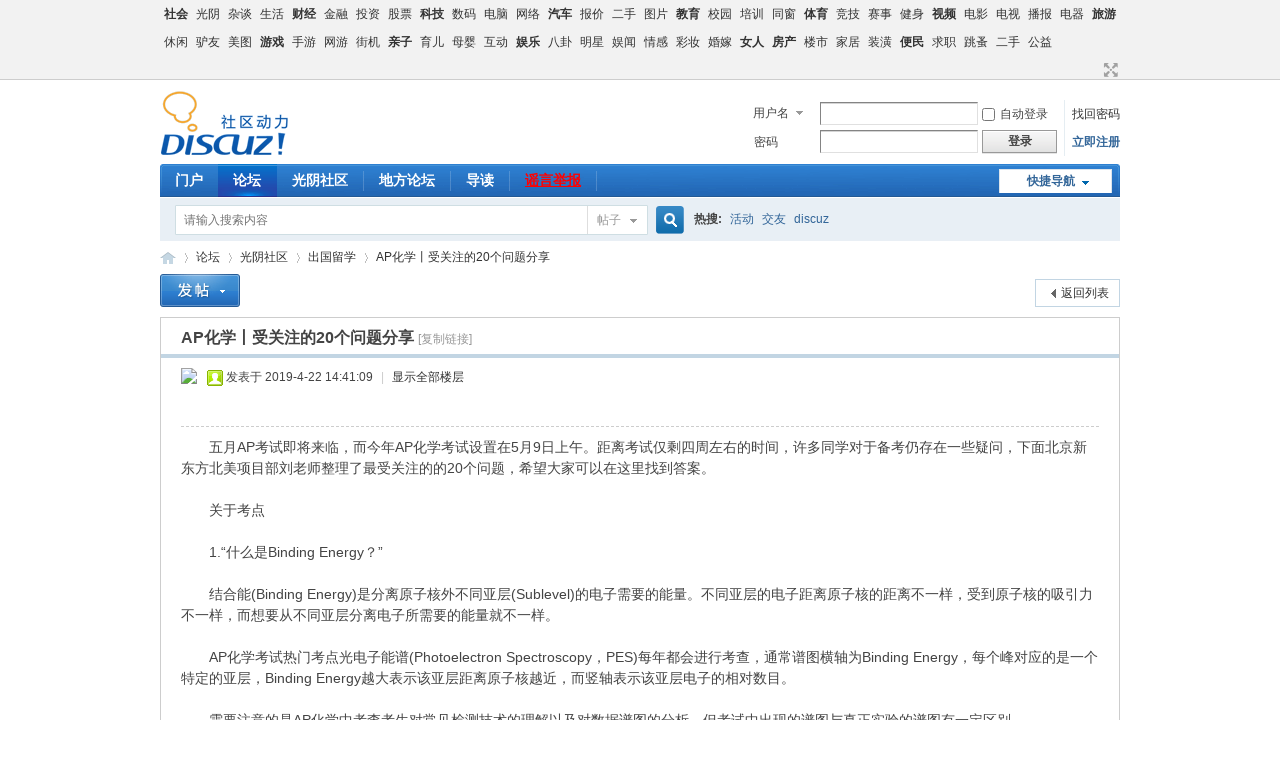

--- FILE ---
content_type: text/html; charset=gbk
request_url: http://gungyn.cn/forum.php?mod=viewthread&tid=240692
body_size: 11403
content:
<!DOCTYPE html PUBLIC "-//W3C//DTD XHTML 1.0 Transitional//EN" "http://www.w3.org/TR/xhtml1/DTD/xhtml1-transitional.dtd">
<html xmlns="http://www.w3.org/1999/xhtml">
<head>
<meta http-equiv="Content-Type" content="text/html; charset=gbk" />
<title>AP化学丨受关注的20个问题分享 - 出国留学 -  光阴社区 -  Powered by Discuz!</title>
<link href="http://gungyn.cn/forum.php?mod=viewthread&tid=240692" rel="canonical" />
<meta name="keywords" content="AP化学丨受关注的20个问题分享" />
<meta name="description" content="　　五月AP考试即将来临，而今年AP化学考试设置在5月9日上午。距离考试仅剩四周左右的时间，许多同学对于备考仍存在一些疑问，下面北京新东方北美项目部刘老师整理了最受关 ... AP化学丨受关注的20个问题分享 ,光阴社区" />
<meta name="generator" content="Discuz! X3.4" />
<meta name="author" content="Discuz! Team and Comsenz UI Team" />
<meta name="copyright" content="Discuz!" />
<meta name="MSSmartTagsPreventParsing" content="True" />
<meta http-equiv="MSThemeCompatible" content="Yes" />
<base href="http://gungyn.cn/" /><link rel="stylesheet" type="text/css" href="data/cache/style_1_common.css?sBE" /><link rel="stylesheet" type="text/css" href="data/cache/style_1_forum_viewthread.css?sBE" /><link rel="stylesheet" id="css_extstyle" type="text/css" href="./template/default/style/t5/style.css" /><script type="text/javascript">var STYLEID = '1', STATICURL = 'static/', IMGDIR = 'static/image/common', VERHASH = 'sBE', charset = 'gbk', discuz_uid = '0', cookiepre = '40hn_2132_', cookiedomain = '', cookiepath = '/', showusercard = '1', attackevasive = '0', disallowfloat = 'newthread', creditnotice = '2|盟币|', defaultstyle = './template/default/style/t5', REPORTURL = 'aHR0cDovL2d1bmd5bi5jbi9mb3J1bS5waHA/bW9kPXZpZXd0aHJlYWQmdGlkPTI0MDY5Mg==', SITEURL = 'http://gungyn.cn/', JSPATH = 'data/cache/', CSSPATH = 'data/cache/style_', DYNAMICURL = '';</script>
<script src="data/cache/common.js?sBE" type="text/javascript"></script>
<meta name="application-name" content="光阴社区" />
<meta name="msapplication-tooltip" content="光阴社区" />
<meta name="msapplication-task" content="name=门户;action-uri=http://gungyn.cn/portal.php;icon-uri=http://gungyn.cn/static/image/common/portal.ico" /><meta name="msapplication-task" content="name=论坛;action-uri=http://gungyn.cn/forum.php;icon-uri=http://gungyn.cn/static/image/common/bbs.ico" />
<meta name="msapplication-task" content="name=动态;action-uri=http://gungyn.cn/home.php;icon-uri=http://gungyn.cn/static/image/common/home.ico" /><link rel="archives" title="光阴社区" href="http://gungyn.cn/archiver/" />
<script src="data/cache/forum.js?sBE" type="text/javascript"></script>
</head>

<body id="nv_forum" class="pg_viewthread" onkeydown="if(event.keyCode==27) return false;">
<div id="append_parent"></div><div id="ajaxwaitid"></div>
<div id="toptb" class="cl">
<div class="wp">
<div class="z"><a href="javascript:;"  style="font-weight: bold;" onclick="setHomepage('http://gungyn.cn/');">社会</a><a href="http://gungyn.cn/"  onclick="addFavorite(this.href, '光阴社区');return false;">光阴</a><a href="http://gungyn.com/forum.php?mod=forumdisplay&fid=2" >杂谈</a><a href="http://gungyn.com/forum.php?mod=forumdisplay&fid=2" >生活</a><a href="http://gungyn.com/forum.php?mod=forumdisplay&fid=66"  style="font-weight: bold;">财经</a><a href="http://gungyn.com/forum.php?mod=forumdisplay&fid=66" >金融</a><a href="http://gungyn.com/forum.php?mod=forumdisplay&fid=66" >投资</a><a href="http://gungyn.com/forum.php?mod=forumdisplay&fid=66" >股票</a><a href="http://gungyn.com/forum.php?mod=forumdisplay&fid=53"  style="font-weight: bold;">科技</a><a href="http://gungyn.com/forum.php?mod=forumdisplay&fid=53" >数码</a><a href="http://gungyn.com/forum.php?mod=forumdisplay&fid=53" >电脑</a><a href="http://gungyn.com/forum.php?mod=forumdisplay&fid=53" >网络</a><a href="http://gungyn.com/forum.php?mod=forumdisplay&fid=51"  style="font-weight: bold;">汽车</a><a href="http://gungyn.com/forum.php?mod=forumdisplay&fid=51" >报价</a><a href="http://gungyn.com/forum.php?mod=forumdisplay&fid=51" >二手</a><a href="http://gungyn.com/forum.php?mod=forumdisplay&fid=51" >图片</a><a href="http://gungyn.com/forum.php?mod=forumdisplay&fid=68"  style="font-weight: bold;">教育</a><a href="http://gungyn.com/forum.php?mod=forumdisplay&fid=68" >校园</a><a href="http://gungyn.com/forum.php?mod=forumdisplay&fid=68" >培训</a><a href="http://gungyn.com/forum.php?mod=forumdisplay&fid=68" >同窗</a><a href="http://gungyn.com/forum.php?mod=forumdisplay&fid=60"  style="font-weight: bold;">体育</a><a href="http://gungyn.com/forum.php?mod=forumdisplay&fid=60" >竞技</a><a href="http://gungyn.com/forum.php?mod=forumdisplay&fid=60" >赛事</a><a href="http://gungyn.com/forum.php?mod=forumdisplay&fid=60" >健身</a><a href="http://gungyn.com/forum.php?mod=forumdisplay&fid=57"  style="font-weight: bold;">视频</a><a href="http://gungyn.com/forum.php?mod=forumdisplay&fid=57" >电影</a><a href="http://gungyn.com/forum.php?mod=forumdisplay&fid=57" >电视</a><a href="http://gungyn.com/forum.php?mod=forumdisplay&fid=57" >播报</a><a href="http://gungyn.com/forum.php?mod=forumdisplay&fid=54" >电器</a><a href="http://gungyn.com/forum.php?mod=forumdisplay&fid=52"  style="font-weight: bold;">旅游</a><a href="http://gungyn.com/forum.php?mod=forumdisplay&fid=52" >休闲</a><a href="http://gungyn.com/forum.php?mod=forumdisplay&fid=52" >驴友</a><a href="http://gungyn.com/forum.php?mod=forumdisplay&fid=52" >美图</a><a href="http://gungyn.com/forum.php?mod=forumdisplay&fid=56"  style="font-weight: bold;">游戏</a><a href="http://gungyn.com/forum.php?mod=forumdisplay&fid=56" >手游</a><a href="http://gungyn.com/forum.php?mod=forumdisplay&fid=56" >网游</a><a href="http://gungyn.com/forum.php?mod=forumdisplay&fid=56" >街机</a><a href="http://gungyn.com/forum.php?mod=forumdisplay&fid=47"  style="font-weight: bold;">亲子</a><a href="http://gungyn.com/forum.php?mod=forumdisplay&fid=47" >育儿</a><a href="http://gungyn.com/forum.php?mod=forumdisplay&fid=47" >母婴</a><a href="http://gungyn.com/forum.php?mod=forumdisplay&fid=47" >互动</a><a href="http://gungyn.com/forum.php?mod=forumdisplay&fid=44"  style="font-weight: bold;">娱乐</a><a href="http://gungyn.com/forum.php?mod=forumdisplay&fid=44" >八卦</a><a href="http://gungyn.com/forum.php?mod=forumdisplay&fid=44" >明星</a><a href="http://gungyn.com/forum.php?mod=forumdisplay&fid=44" >娱闻</a><a href="http://gungyn.com/forum.php?mod=forumdisplay&fid=37" >情感</a><a href="http://gungyn.com/forum.php?mod=forumdisplay&fid=37" >彩妆</a><a href="http://gungyn.com/forum.php?mod=forumdisplay&fid=37" >婚嫁</a><a href="http://gungyn.com/forum.php?mod=forumdisplay&fid=37"  style="font-weight: bold;">女人</a><a href="http://gungyn.com/forum.php?mod=forumdisplay&fid=59"  style="font-weight: bold;">房产</a><a href="http://gungyn.com/forum.php?mod=forumdisplay&fid=59" >楼市</a><a href="http://gungyn.com/forum.php?mod=forumdisplay&fid=58" >家居</a><a href="http://gungyn.com/forum.php?mod=forumdisplay&fid=58" >装潢</a><a href="http://gungyn.com/forum.php?mod=forumdisplay&fid=73"  style="font-weight: bold;">便民</a><a href="http://gungyn.com/forum.php?mod=forumdisplay&fid=73" >求职</a><a href="http://gungyn.com/forum.php?mod=forumdisplay&fid=75" >跳蚤</a><a href="http://gungyn.com/forum.php?mod=forumdisplay&fid=75" >二手</a><a href="http://gungyn.com/forum.php?mod=forumdisplay&fid=69" >公益</a></div>
<div class="y">
<a id="switchblind" href="javascript:;" onclick="toggleBlind(this)" title="开启辅助访问" class="switchblind"></a>
<a href="javascript:;" id="switchwidth" onclick="widthauto(this)" title="切换到宽版" class="switchwidth">切换到宽版</a>
</div>
</div>
</div>

<div id="hd">
<div class="wp">
<div class="hdc cl"><h2><a href="./" title="光阴社区"><img src="static/image/common/logo.png" alt="光阴社区" border="0" /></a></h2><script src="data/cache/logging.js?sBE" type="text/javascript"></script>
<form method="post" autocomplete="off" id="lsform" action="member.php?mod=logging&amp;action=login&amp;loginsubmit=yes&amp;infloat=yes&amp;lssubmit=yes" onsubmit="return lsSubmit();">
<div class="fastlg cl">
<span id="return_ls" style="display:none"></span>
<div class="y pns">
<table cellspacing="0" cellpadding="0">
<tr>
<td>
<span class="ftid">
<select name="fastloginfield" id="ls_fastloginfield" width="40" tabindex="900">
<option value="username">用户名</option>
<option value="email">Email</option>
</select>
</span>
<script type="text/javascript">simulateSelect('ls_fastloginfield')</script>
</td>
<td><input type="text" name="username" id="ls_username" autocomplete="off" class="px vm" tabindex="901" /></td>
<td class="fastlg_l"><label for="ls_cookietime"><input type="checkbox" name="cookietime" id="ls_cookietime" class="pc" value="2592000" tabindex="903" />自动登录</label></td>
<td>&nbsp;<a href="javascript:;" onclick="showWindow('login', 'member.php?mod=logging&action=login&viewlostpw=1')">找回密码</a></td>
</tr>
<tr>
<td><label for="ls_password" class="z psw_w">密码</label></td>
<td><input type="password" name="password" id="ls_password" class="px vm" autocomplete="off" tabindex="902" /></td>
<td class="fastlg_l"><button type="submit" class="pn vm" tabindex="904" style="width: 75px;"><em>登录</em></button></td>
<td>&nbsp;<a href="member.php?mod=register" class="xi2 xw1">立即注册</a></td>
</tr>
</table>
<input type="hidden" name="formhash" value="a5ea38c3" />
<input type="hidden" name="quickforward" value="yes" />
<input type="hidden" name="handlekey" value="ls" />
</div>
</div>
</form>

</div>

<div id="nv">
<a href="javascript:;" id="qmenu" onmouseover="delayShow(this, function () {showMenu({'ctrlid':'qmenu','pos':'34!','ctrlclass':'a','duration':2});showForummenu(71);})">快捷导航</a>
<ul><li id="mn_portal" ><a href="portal.php" hidefocus="true" title="Portal"   style="font-weight: bold;">门户<span>Portal</span></a></li><li class="a" id="mn_forum" ><a href="forum.php" hidefocus="true" title="BBS"   style="font-weight: bold;">论坛<span>BBS</span></a></li><li id="mn_F1" ><a href="forum.php?mod=forumdisplay&fid=1" hidefocus="true"   style="font-weight: bold;">光阴社区</a></li><li id="mn_F36" ><a href="forum.php?mod=forumdisplay&fid=36" hidefocus="true"   style="font-weight: bold;">地方论坛</a></li><li id="mn_forum_10" ><a href="forum.php?mod=guide" hidefocus="true" title="Guide"   style="font-weight: bold;">导读<span>Guide</span></a></li><li id="mn_Na691" ><a href="http://gungyn.cn/forum.php?mod=viewthread&tid=122224&extra=page%3D1" hidefocus="true"   style="font-weight: bold;text-decoration: underline;color: red">谣言举报</a></li></ul>
</div>
<div class="p_pop h_pop" id="mn_userapp_menu" style="display: none"></div><div id="mu" class="cl">
</div><div id="scbar" class="cl">
<form id="scbar_form" method="post" autocomplete="off" onsubmit="searchFocus($('scbar_txt'))" action="search.php?searchsubmit=yes" target="_blank">
<input type="hidden" name="mod" id="scbar_mod" value="search" />
<input type="hidden" name="formhash" value="a5ea38c3" />
<input type="hidden" name="srchtype" value="title" />
<input type="hidden" name="srhfid" value="71" />
<input type="hidden" name="srhlocality" value="forum::viewthread" />
<table cellspacing="0" cellpadding="0">
<tr>
<td class="scbar_icon_td"></td>
<td class="scbar_txt_td"><input type="text" name="srchtxt" id="scbar_txt" value="请输入搜索内容" autocomplete="off" x-webkit-speech speech /></td>
<td class="scbar_type_td"><a href="javascript:;" id="scbar_type" class="xg1" onclick="showMenu(this.id)" hidefocus="true">搜索</a></td>
<td class="scbar_btn_td"><button type="submit" name="searchsubmit" id="scbar_btn" sc="1" class="pn pnc" value="true"><strong class="xi2">搜索</strong></button></td>
<td class="scbar_hot_td">
<div id="scbar_hot">
<strong class="xw1">热搜: </strong>

<a href="search.php?mod=forum&amp;srchtxt=%BB%EE%B6%AF&amp;formhash=a5ea38c3&amp;searchsubmit=true&amp;source=hotsearch" target="_blank" class="xi2" sc="1">活动</a>



<a href="search.php?mod=forum&amp;srchtxt=%BD%BB%D3%D1&amp;formhash=a5ea38c3&amp;searchsubmit=true&amp;source=hotsearch" target="_blank" class="xi2" sc="1">交友</a>



<a href="search.php?mod=forum&amp;srchtxt=discuz&amp;formhash=a5ea38c3&amp;searchsubmit=true&amp;source=hotsearch" target="_blank" class="xi2" sc="1">discuz</a>

</div>
</td>
</tr>
</table>
</form>
</div>
<ul id="scbar_type_menu" class="p_pop" style="display: none;"><li><a href="javascript:;" rel="curforum" fid="71" >本版</a></li><li><a href="javascript:;" rel="article">文章</a></li><li><a href="javascript:;" rel="forum" class="curtype">帖子</a></li><li><a href="javascript:;" rel="user">用户</a></li></ul>
<script type="text/javascript">
initSearchmenu('scbar', '');
</script>
</div>
</div>


<div id="wp" class="wp">
<script type="text/javascript">var fid = parseInt('71'), tid = parseInt('240692');</script>

<script src="data/cache/forum_viewthread.js?sBE" type="text/javascript"></script>
<script type="text/javascript">zoomstatus = parseInt(1);var imagemaxwidth = '600';var aimgcount = new Array();</script>

<style id="diy_style" type="text/css"></style>
<!--[diy=diynavtop]--><div id="diynavtop" class="area"></div><!--[/diy]-->
<div id="pt" class="bm cl">
<div class="z">
<a href="./" class="nvhm" title="首页">光阴社区</a><em>&raquo;</em><a href="forum.php">论坛</a> <em>&rsaquo;</em> <a href="forum.php?gid=1">光阴社区</a> <em>&rsaquo;</em> <a href="forum.php?mod=forumdisplay&amp;fid=71">出国留学</a> <em>&rsaquo;</em> <a href="forum.php?mod=viewthread&amp;tid=240692">AP化学丨受关注的20个问题分享</a>
</div>
</div>

<style id="diy_style" type="text/css"></style>
<div class="wp">
<!--[diy=diy1]--><div id="diy1" class="area"></div><!--[/diy]-->
</div>

<div id="ct" class="wp cl">
<div id="pgt" class="pgs mbm cl ">
<div class="pgt"></div>
<span class="y pgb"><a href="forum.php?mod=forumdisplay&amp;fid=71">返回列表</a></span>
<a id="newspecial" onmouseover="$('newspecial').id = 'newspecialtmp';this.id = 'newspecial';showMenu({'ctrlid':this.id})" onclick="showWindow('newthread', 'forum.php?mod=post&action=newthread&fid=71')" href="javascript:;" title="发新帖"><img src="static/image/common/pn_post.png" alt="发新帖" /></a></div>



<div id="postlist" class="pl bm">
<table cellspacing="0" cellpadding="0">
<tr>
<td class="plc ptm pbn vwthd">
<h1 class="ts">
<span id="thread_subject">AP化学丨受关注的20个问题分享</span>
</h1>
<span class="xg1">
<a href="forum.php?mod=viewthread&amp;tid=240692" onclick="return copyThreadUrl(this, '光阴社区')" >[复制链接]</a>
</span>
</td>
</tr>
</table>


<table cellspacing="0" cellpadding="0" class="ad">
<tr>
<td class="pls">
</td>
</tr>
</table><div id="post_665998" ><table id="pid665998" class="plhin" summary="pid665998" cellspacing="0" cellpadding="0">
<tr>
 <a name="lastpost"></a><td class="plc" style="width:100%">
<div class="pi" style="height:48px">
<div class="pti">
<div class="pdbt">
</div>
<div class="authi">
<a href="home.php?mod=space&amp;uid=16984" target="_blank" class="xi2 z" style="padding-right:10px;"><img src="source/plugin/autoavatar/avatar/hash_ed4abd91968c3effd6ec7bcd7a1919ff.jpg"></a>
<img class="authicn vm" id="authicon665998" src="static/image/common/online_member.gif" />
<em id="authorposton665998">发表于 2019-4-22 14:41:09</em>
<span class="pipe">|</span>
<a href="forum.php?mod=viewthread&amp;tid=240692&amp;page=1" rel="nofollow">显示全部楼层</a>
<span class="pipe show">|</span><a href="javascript:;" onclick="readmode($('thread_subject').innerHTML, 665998);" class="show">阅读模式</a>
</div>
</div>
</div><div class="pct"><style type="text/css">.pcb{margin-right:0}</style><div class="pcb">
 
<div class="t_fsz">
<table cellspacing="0" cellpadding="0"><tr><td class="t_f" id="postmessage_665998">
　　五月AP考试即将来临，而今年AP化学考试设置在5月9日上午。距离考试仅剩四周左右的时间，许多同学对于备考仍存在一些疑问，下面北京新东方北美项目部刘老师整理了最受关注的的20个问题，希望大家可以在这里找到答案。<br />
<br />
　　关于考点<br />
<br />
　　1.“什么是Binding Energy？”<br />
<br />
　　结合能(Binding Energy)是分离原子核外不同亚层(Sublevel)的电子需要的能量。不同亚层的电子距离原子核的距离不一样，受到原子核的吸引力不一样，而想要从不同亚层分离电子所需要的能量就不一样。<br />
<br />
　　AP化学考试热门考点光电子能谱(Photoelectron Spectroscopy，PES)每年都会进行考查，通常谱图横轴为Binding Energy，每个峰对应的是一个特定的亚层，Binding Energy越大表示该亚层距离原子核越近，而竖轴表示该亚层电子的相对数目。<br />
<br />
　　需要注意的是AP化学中考查考生对常见检测技术的理解以及对数据谱图的分析，但考试中出现的谱图与真正实验的谱图有一定区别。<br />
<br />
　　2.“分子构型应该如何判断？”<br />
<br />
　　分子构型需要结合路易斯结构式(Lewis Electron-dot Diagram)和价层电子互斥理论(Valence Shell Electron Pair Repulsion Model，VSERP Model)进行分析。<br />
<br />
　　路易斯结构式是分析分子构型和判断分子极性的基础，需要熟练掌握。分析分子构型最重要的是分析中心原子周围的电子对，这些价层电子之间的排斥以及孤对电子(Lone pair)和成键电子(Bonding pair)的区别最终决定了整个分子的空间形状。<br />
<br />
　　AP化学考试中可能出现任何一种分子构型，所以大家在结合理论进行分析的同时，也需要熟练掌握各种分子构型的英文名称。<br />
<br />
　　3.“分子间作用力怎么判断大小？<br />
<br />
　　一定是Hydrogen Bond &gt; Dipole-Dipole Force &gt; London Dispersion Force吗？”<br />
<br />
　　分子间作用力(Intermolecualr Forces)是AP化学考试的热门考点，每年都会以不同的方式进行多次考查，例如分子间作用力的类型和大小比较、分子间作用力与化学键的区别、分子间作用力与沸点、蒸气压和溶解性的关系等。<br />
<br />
　　三种基本的分子间作用力包括氢键(Hydrogen Bond)、偶极力(Dipole-Dipole Force)和伦敦色散力(London Dispersion Force)。相对而言，三种中最强的是氢键，而另外两种分子间作用力的大小则与物质本身有关，并无定论，需要结合具体物质的结构进行分析。<br />
<br />
　　对于比较小的或者结构比较简单的极性物质来说，偶极力通常比伦敦色散力大，但是对一些结构较复杂的或者长链的有机分子来说，伦敦色散力则是更大的作用力。<br />
<br />
　　4.“那些气体定律需要背吗？”<br />
<br />
　　AP化学考查学生对于物质构成、性质与反应的理解以及对于化学知识的综合运用，同时还涉及一些材料科学和检测技术相关的内容。<br />
<br />
　　需要注意的是，AP化学考试并不涉及科学史，公式表中出现的理想气体方程(Ideal Gas Law)、道尔顿分压定律(Dalton’s Law of Partial Pressure)和格拉罕姆气体扩散定律(Graham’s Law of Effusion)会以计算题的形式进行考查。<br />
<br />
　　5.“反应级数有什么用？”<br />
<br />
　　化学反应中某物质的反应级数(Reaction Order)表示该物质浓度变化对于化学反应速率的影响，反应级数越大，表示反应速率随着浓度的变化越显著。<br />
<br />
　　我们可以结合实验测定的数据将反应速率以反应物浓度及其级数表示出来。需要注意的是反应级数与化学反应配平方程式中的系数不一定一致，只有基元反应(Elementary Reaction)中配平方程式中的系数决定反应级数。<br />
<br />
　　AP化学考试热门考点反应速率方程(Rate Law)与反应机理(Reaction Mechanism)需要考生深入理解反应级数对于化学反应速率的影响。<br />
<br />
　　6.“Ksp 是什么意思？它与Solubility有什么关系？”<br />
<br />
　　Ksp 是难溶盐的溶度积常数，或者称为电离平衡常数。例如对于难溶盐AgCl来说，Ksp = [Ag+][Cl-]。通常对于一种特定的难溶盐来讲，如果Ksp的数值越小，代表这种盐电离产生的离子浓度越低，也就是溶质的溶解度(Molar Solubility)越小。<br />
<br />
　　AP化学考试热门考点化学平衡通常会考查不同条件下的平衡常数表达式，考生需要区分清楚每种平衡常数代表的含义。<br />
<br />
　　7.“什么样的反应是<br />
<br />
　　thermodynamically favorable？”<br />
<br />
　　Thermodynamically favorability 描述一个反应的自发性。如果一个化学反应是自发的，也就是说它是热力学上倾向发生的反应；反之，如果一个化学反应是非自发的，也就是说它是热力学上倾向不发生的反应。我们还需要结合ΔG来进行判断。<br />
<br />
　　AP化学考试热门考点吉布斯自由能(Gibbs Free Energy)通常与焓变(Enthalpy Change)、熵变(Entropy Change)，或者与平衡常数(Keq)和电池电势差(Cell Potential)联系起来考查。<br />
<br />
　　8.“Buffer Solution为什么可以缓冲pH变化？”<br />
<br />
　　缓冲液(Buffer Solution)可以延缓外加少量酸碱对溶液pH的变化，通常是由弱酸及其盐或者弱碱及其盐来构成的。<br />
<br />
　　例如HA代表一种弱酸，相同浓度的HA和NaA可以构成缓冲液，如果向该溶液中加入少量的酸，溶液中的A-会与H+反应，因此加入的H+被消耗掉，缓冲液的pH不会明显降低；如果向该溶液中加入少量的碱，溶液中的HA会与OH-反应，因此加入的OH-被消耗掉，缓冲液的pH不会明显升高。<br />
　　AP化学考试热门版块酸碱部分考点较多，而缓冲溶液的构成、作用与pH计算都是高频考点。<br />
<br />
　　9.“如何计算Cell Potential？”<br />
<br />
　　原电池(Galvanic Cell)的电势差指原电池正极(Cathode)与负极(Anode)之间的还原电势(Reduction Potential)差异。由于正负极还原电势即得电子能力的差异，产生了电子的流动。<br />
<br />
　　首先通过题目中给出的标准还原电势确定一个电池的正负极，然后做减法算出电势差。此处需要注意的是，由于还原电势是强度性质，与数量无关，因此我们在计算电势差时不需要将半反应中电子前面的系数配平。<br />
<br />
　　AP化学考试热门考点原电池考查电池组成、电势差与电流相关的计算。<br />
<br />
　　10.“AP化学考有机化学吗？”<br />
<br />
　　AP化学考试中会涉及简单有机物的结构与性质，例如通过路易斯结构式来判断分子构型与杂化方式，利用极性来分析分子间作用力及其相关性质，特定官能团(Functional Group)的性质等。而这些内容其实都可以通过我们前面学过的基础知识来进行分析解答。<br />
<br />
　　但是AP化学考试不会涉及更加深入的内容，例如有机化合物的分类与命名、有机反应类型及机理等。<br />
<br />
　　11.“题目中反复出现的Absorbance是什么意思？”<br />
<br />
　　光谱法(Spectrophotometry)测定溶液浓度是AP化学考试热门考点，结合比尔定律(Beer’s Law)我们可以发现有色溶液的吸光值(Absorbance)与其浓度成正比，因此在题目中出现的吸光值变化可以代表浓度的变化，而在考试中通常会将吸光值与其他部分知识点进行综合考查。<br />
<br />
　　关于备考<br />
<br />
　　1.“辛苦苦苦梳理完教材，但是我好像还是不知道考什么？”<br />
<br />
　　AP考试即将来临，但是考试前我们往往由于各种原因担心自己的考点覆盖不够全面。而现在请收下这份最全面的AP化学考点清单，逐个排查知识漏洞。<br />
<br />
　　2.“我过了好多遍知识点，但是一做题就不会，这可怎么办呀？”<br />
<br />
　　AP化学考试对知识点的考查综合性强且形式多变，需要考生对所有内容理解透彻且能够熟练运用。临近考试，有些同学想先复习完知识点再进行练习，手里攒的真题迟迟没有打开。但其实看书和做题两者不能分隔开来，只是做题才能检验看书的效果。<br />
<br />
　　还有些同学一做题发现自己很多不会，或者读不懂题，或者审题偏差，不能很好地将题目与考点联系起来，其实主要原因在于对于考题并不熟悉，缺乏练习，缺乏总结。<br />
<br />
　　AP化学考试并不是一味考查对于知识点的记忆与相关内容的复杂计算，因此现阶段需要通过真题熟悉考点，多练习多总结。<br />
<br />
　　3.“学校的AP课程学了大半年，但知识总是学了就忘，我现在只记得刚讲完的！”<br />
<br />
　　AP化学考试考查内容非常全面，需要大量的时间来积累，而在学校学习往往持续一年左右的时间。较早之前学过的内容记忆模糊是正常现象，临近考试，建议大家通过练习找出问题较多的考点，然后结合教材和笔记，或者寻求老师和同学的帮助，将问题考点相关的所有内容分析清楚之后，再进行真题练习。<br />
<br />
　　4.“简答题我好像老是答不到点儿上，也不知道自己写的能不能得分？”<br />
<br />
　　AP化学考试的Free response题目中有些问答题需要大家按照题干中的要求作答，例如从分子间作用力的类型的大小角度来解释不同物质在水中的溶解性差异，用分子动能理论来解释某容器中气体压强的变化，结合活化能角度解释半衰期缩短等。<br />
<br />
　　如果大家做完近五年真题会发现，Free Response部分的问答题会有重复考点出现，我们在复习的过程中可以在理解记忆的同时可以适当积累一些常用表达。<br />
<br />
　　5.“学校最近模考了，我感觉自己很多还不太会！”<br />
<br />
　　最近很多学校都在进行模考，有些同学感觉自己模考的效果不好，对AP考试十分焦虑，感觉还有很多考点不会。现阶段如果发现问题其实是一件好事，我们还有时间可以弥补。<br />
<br />
　　而现在要做的就是分析模考题中有哪些易错考点，逐个进行解决整理。在梳理完所有错题之后你会发现，考题中的考点越来越清晰，而做起题来越来越流畅。<br />
<br />
　　6.“我现在刷了不少题，但是错得还是很多……”<br />
<br />
　　刷题对于备考来说不可或缺，但是不同的刷题方式效果各异。如果强调速度，现阶段大量刷题而忽视处理错题，刷题的效果往往就会大大打折扣。相同考点或类似考题反复出现问题，不仅折损我们备考的积极性，还有可能固化易错考点。因此，建议大家刷题之后一定要将所有的错题分析清楚后再开始练习新的题目。<br />
<br />
　　7.“考试的时候如果出现拼写或者语法错误会不会扣分？”<br />
<br />
　　AP化学考试对于单词拼写和语法错误并非零容忍，如果单词拼写和语法错误不太多，不影响表达不会扣分。不过如果由于拼写和语法问题导致表述不清晰或者与题目问题有偏差，还是会被酌情扣分的。<br />
<br />
　　8.“如果我想拿5分，选择题可以错几个？”<br />
<br />
　　AP化学考试去年的容错率在25%，而之前最低为21%，因此想拿到5分，需要原始分（百分制）为80分其及以上比较稳妥。对于大部分同学来说，第一部分的选择题更加简单，更易得分，所以选择题部分错得越少越好。<br />
<br />
　　9.“我时间不够了，现在应该刷哪些题？”<br />
<br />
　　临近考试，充分而高效的练习必不可少。现阶段请放下手中的教辅资料，练习真题。AP真题题量充足，而且AP化学自2014年开始进行改革，现在的考试形式和考查方式十分稳定，近五年真题是最好的复习资料，务必在考前定期计时模考。<br />
<br />
　　如果近五年真题全部做完且没有问题之后，可以倒序做2013年及其以前的真题，当然由于改革之后部分考点和考试题型有调整，考生可以结合近五年真题找类似的题目进行练习即可。<br />
</td></tr></table>


</div>
<div id="comment_665998" class="cm">
</div>

<div id="post_rate_div_665998"></div>
</div>
</div>

</td></tr>
<tr><td class="plc plm">
</td>
</tr>
<tr id="_postposition665998"></tr>
<tr>
<td class="plc" style="overflow:visible; width:100%">
<div class="po hin">
<div class="pob cl">
<em>
<a class="fastre" href="forum.php?mod=post&amp;action=reply&amp;fid=71&amp;tid=240692&amp;reppost=665998&amp;extra=&amp;page=1" onclick="showWindow('reply', this.href)">回复</a>
</em>

<p>
<a href="javascript:;" id="mgc_post_665998" onmouseover="showMenu(this.id)" class="showmenu">使用道具</a>
<a href="javascript:;" onclick="showWindow('miscreport665998', 'misc.php?mod=report&rtype=post&rid=665998&tid=240692&fid=71', 'get', -1);return false;">举报</a>
</p>

<ul id="mgc_post_665998_menu" class="p_pop mgcmn" style="display: none;">
</ul>
<script type="text/javascript" reload="1">checkmgcmn('post_665998')</script>
</div>
</div>
</td>
</tr>
<tr class="ad">
<td class="pls">
</td>
</tr>
</table>
</div><div id="postlistreply" class="pl"><div id="post_new" class="viewthread_table" style="display: none"></div></div>
</div>


<form method="post" autocomplete="off" name="modactions" id="modactions">
<input type="hidden" name="formhash" value="a5ea38c3" />
<input type="hidden" name="optgroup" />
<input type="hidden" name="operation" />
<input type="hidden" name="listextra" value="" />
<input type="hidden" name="page" value="1" />
</form>



<div class="pgs mtm mbm cl">
<span class="pgb y"><a href="forum.php?mod=forumdisplay&amp;fid=71">返回列表</a></span>
<a id="newspecialtmp" onmouseover="$('newspecial').id = 'newspecialtmp';this.id = 'newspecial';showMenu({'ctrlid':this.id})" onclick="showWindow('newthread', 'forum.php?mod=post&action=newthread&fid=71')" href="javascript:;" title="发新帖"><img src="static/image/common/pn_post.png" alt="发新帖" /></a>
</div>

<!--[diy=diyfastposttop]--><div id="diyfastposttop" class="area"></div><!--[/diy]-->
<script type="text/javascript">
var postminchars = parseInt('10');
var postmaxchars = parseInt('10000');
var disablepostctrl = parseInt('0');
</script>

<div id="f_pst" class="pl bm bmw">
<form method="post" autocomplete="off" id="fastpostform" action="forum.php?mod=post&amp;action=reply&amp;fid=71&amp;tid=240692&amp;extra=&amp;replysubmit=yes&amp;infloat=yes&amp;handlekey=fastpost" onSubmit="return fastpostvalidate(this)">
<table cellspacing="0" cellpadding="0">
<tr>
<td class="pls">
</td>
<td class="plc">

<span id="fastpostreturn"></span>


<div class="cl">
<div id="fastsmiliesdiv" class="y"><div id="fastsmiliesdiv_data"><div id="fastsmilies"></div></div></div><div class="hasfsl" id="fastposteditor">
<div class="tedt mtn">
<div class="bar">
<span class="y">
<a href="forum.php?mod=post&amp;action=reply&amp;fid=71&amp;tid=240692" onclick="return switchAdvanceMode(this.href)">高级模式</a>
</span><script src="data/cache/seditor.js?sBE" type="text/javascript"></script>
<div class="fpd">
<a href="javascript:;" title="文字加粗" class="fbld">B</a>
<a href="javascript:;" title="设置文字颜色" class="fclr" id="fastpostforecolor">Color</a>
<a id="fastpostimg" href="javascript:;" title="图片" class="fmg">Image</a>
<a id="fastposturl" href="javascript:;" title="添加链接" class="flnk">Link</a>
<a id="fastpostquote" href="javascript:;" title="引用" class="fqt">Quote</a>
<a id="fastpostcode" href="javascript:;" title="代码" class="fcd">Code</a>
<a href="javascript:;" class="fsml" id="fastpostsml">Smilies</a>
</div></div>
<div class="area">
<div class="pt hm">
您需要登录后才可以回帖 <a href="member.php?mod=logging&amp;action=login" onclick="showWindow('login', this.href)" class="xi2">登录</a> | <a href="member.php?mod=register" class="xi2">立即注册</a>
</div>
</div>
</div>
</div>
</div>
<div id="seccheck_fastpost">
</div>


<input type="hidden" name="formhash" value="a5ea38c3" />
<input type="hidden" name="usesig" value="" />
<input type="hidden" name="subject" value="  " />
<p class="ptm pnpost">
<a href="home.php?mod=spacecp&amp;ac=credit&amp;op=rule&amp;fid=71" class="y" target="_blank">本版积分规则</a>
<button type="button" onclick="showWindow('login', 'member.php?mod=logging&action=login&guestmessage=yes')"  onmouseover="checkpostrule('seccheck_fastpost', 'ac=reply');this.onmouseover=null" name="replysubmit" id="fastpostsubmit" class="pn pnc vm" value="replysubmit" tabindex="5"><strong>发表回复</strong></button>
<label for="fastpostrefresh"><input id="fastpostrefresh" type="checkbox" class="pc" />回帖后跳转到最后一页</label>
<script type="text/javascript">if(getcookie('fastpostrefresh') == 1) {$('fastpostrefresh').checked=true;}</script>
</p>
</td>
</tr>
</table>
</form>
</div>

</div>

<div class="wp mtn">
<!--[diy=diy3]--><div id="diy3" class="area"></div><!--[/diy]-->
</div>

<script type="text/javascript">
function succeedhandle_followmod(url, msg, values) {
var fObj = $('followmod_'+values['fuid']);
if(values['type'] == 'add') {
fObj.innerHTML = '不收听';
fObj.href = 'home.php?mod=spacecp&ac=follow&op=del&fuid='+values['fuid'];
} else if(values['type'] == 'del') {
fObj.innerHTML = '收听TA';
fObj.href = 'home.php?mod=spacecp&ac=follow&op=add&hash=a5ea38c3&fuid='+values['fuid'];
}
}
fixed_avatar([665998], 1);
</script>	</div>
<script defer="defer" src="http://gungyn.cn/plugin.php?id=zhiwu55"></script><div id="ft" class="wp cl">
<div id="flk" class="y">
<p>
<a href="archiver/" >Archiver</a><span class="pipe">|</span><a href="forum.php?mobile=yes" >手机版</a><span class="pipe">|</span><a href="forum.php?mod=misc&action=showdarkroom" >小黑屋</a><span class="pipe">|</span><strong><a href="http://www.gungyn.com/" target="_blank">光阴社区</a></strong>
( <a href="https://beian.miit.gov.cn/" target="_blank">湘ICP备15019059号</a> )</p>
<p class="xs0">
GMT+8, 2025-12-13 03:09<span id="debuginfo">
, Processed in 0.140881 second(s), 25 queries
, Gzip On.
</span>
</p>
</div>
<div id="frt">
<p>Powered by <strong><a href="https://www.discuz.vip/" target="_blank">Discuz!</a></strong> <em>X3.4</em></p>
<p class="xs0">&copy; 2001-2023 <a href="https://code.dismall.com/" target="_blank">Discuz! Team</a>.</p>
</div></div>
<script src="home.php?mod=misc&ac=sendmail&rand=1765566556" type="text/javascript"></script>

<div id="scrolltop">
<span><a href="forum.php?mod=post&amp;action=reply&amp;fid=71&amp;tid=240692&amp;extra=&amp;page=1" onclick="showWindow('reply', this.href)" class="replyfast" title="快速回复"><b>快速回复</b></a></span>
<span hidefocus="true"><a title="返回顶部" onclick="window.scrollTo('0','0')" class="scrolltopa" ><b>返回顶部</b></a></span>
<span>
<a href="forum.php?mod=forumdisplay&amp;fid=71" hidefocus="true" class="returnlist" title="返回列表"><b>返回列表</b></a>
</span>
</div>
<script type="text/javascript">_attachEvent(window, 'scroll', function () { showTopLink(); });checkBlind();</script>
</body>
</html>


--- FILE ---
content_type: text/html; charset=gbk
request_url: http://gungyn.cn/plugin.php?id=zhiwu55
body_size: 163
content:
// zhiwu55:disable_auto